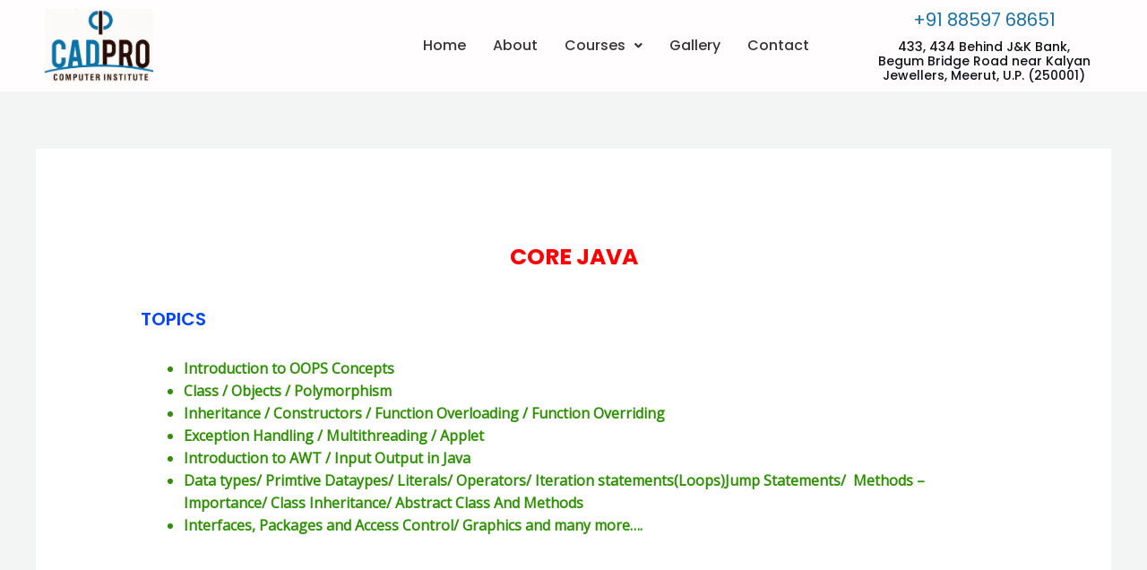

--- FILE ---
content_type: text/css
request_url: https://cadproinstitute.in/wp-content/cache/autoptimize/css/autoptimize_single_203434e7b8d52e49809ab0ea4648ab8d.css?ver=1709772256
body_size: -122
content:
.elementor-1850 .elementor-element.elementor-element-dffec29{text-align:center}.elementor-1850 .elementor-element.elementor-element-dffec29 .elementor-heading-title{color:red;font-size:25px}.elementor-1850 .elementor-element.elementor-element-dffec29>.elementor-widget-container{padding:10px 0}.elementor-1850 .elementor-element.elementor-element-0c3ead3{text-align:left}.elementor-1850 .elementor-element.elementor-element-0c3ead3 .elementor-heading-title{color:#0045ff;font-size:20px;font-weight:600}.elementor-1850 .elementor-element.elementor-element-0c3ead3>.elementor-widget-container{padding:10px 0}.elementor-1850 .elementor-element.elementor-element-18df46a{color:#2f9205}:root{--page-title-display:none}@media(max-width:767px){.elementor-1850 .elementor-element.elementor-element-dffec29 .elementor-heading-title{font-size:21px;line-height:1.4em}.elementor-1850 .elementor-element.elementor-element-dffec29>.elementor-widget-container{margin:0;padding:10px 0}.elementor-1850 .elementor-element.elementor-element-0c3ead3 .elementor-heading-title{font-size:21px;line-height:1.4em}.elementor-1850 .elementor-element.elementor-element-0c3ead3>.elementor-widget-container{margin:0;padding:10px 0}}

--- FILE ---
content_type: text/css
request_url: https://cadproinstitute.in/wp-content/cache/autoptimize/css/autoptimize_single_16cd0372c4fbbff056462ba4d7c27393.css?ver=1709719776
body_size: 582
content:
.elementor-1681 .elementor-element.elementor-element-88f792b:not(.elementor-motion-effects-element-type-background),.elementor-1681 .elementor-element.elementor-element-88f792b>.elementor-motion-effects-container>.elementor-motion-effects-layer{background-color:#FFFDFDF0}.elementor-1681 .elementor-element.elementor-element-88f792b{transition:background .3s,border .3s,border-radius .3s,box-shadow .3s}.elementor-1681 .elementor-element.elementor-element-88f792b>.elementor-background-overlay{transition:background .3s,border-radius .3s,opacity .3s}.elementor-1681 .elementor-element.elementor-element-ce4f08e{text-align:left}.elementor-1681 .elementor-element.elementor-element-ce4f08e img{width:42%}.elementor-bc-flex-widget .elementor-1681 .elementor-element.elementor-element-c47a6e7.elementor-column .elementor-widget-wrap{align-items:center}.elementor-1681 .elementor-element.elementor-element-c47a6e7.elementor-column.elementor-element[data-element_type="column"]>.elementor-widget-wrap.elementor-element-populated{align-content:center;align-items:center}.elementor-1681 .elementor-element.elementor-element-c47a6e7.elementor-column>.elementor-widget-wrap{justify-content:center}.elementor-1681 .elementor-element.elementor-element-b0835d7 .hfe-nav-menu__toggle{margin-right:auto}.elementor-1681 .elementor-element.elementor-element-b0835d7 .menu-item a.hfe-menu-item{padding-left:15px;padding-right:15px}.elementor-1681 .elementor-element.elementor-element-b0835d7 .menu-item a.hfe-sub-menu-item{padding-left:calc(15px + 20px);padding-right:15px}.elementor-1681 .elementor-element.elementor-element-b0835d7 .hfe-nav-menu__layout-vertical .menu-item ul ul a.hfe-sub-menu-item{padding-left:calc(15px + 40px);padding-right:15px}.elementor-1681 .elementor-element.elementor-element-b0835d7 .hfe-nav-menu__layout-vertical .menu-item ul ul ul a.hfe-sub-menu-item{padding-left:calc(15px + 60px);padding-right:15px}.elementor-1681 .elementor-element.elementor-element-b0835d7 .hfe-nav-menu__layout-vertical .menu-item ul ul ul ul a.hfe-sub-menu-item{padding-left:calc(15px + 80px);padding-right:15px}.elementor-1681 .elementor-element.elementor-element-b0835d7 .menu-item a.hfe-menu-item,.elementor-1681 .elementor-element.elementor-element-b0835d7 .menu-item a.hfe-sub-menu-item{padding-top:15px;padding-bottom:15px}.elementor-1681 .elementor-element.elementor-element-b0835d7 a.hfe-menu-item,.elementor-1681 .elementor-element.elementor-element-b0835d7 a.hfe-sub-menu-item{font-family:"Poppins",Sans-serif;font-weight:500}.elementor-1681 .elementor-element.elementor-element-b0835d7 .menu-item a.hfe-menu-item,.elementor-1681 .elementor-element.elementor-element-b0835d7 .sub-menu a.hfe-sub-menu-item{color:#373737}.elementor-1681 .elementor-element.elementor-element-b0835d7 .menu-item a.hfe-menu-item:hover,.elementor-1681 .elementor-element.elementor-element-b0835d7 .sub-menu a.hfe-sub-menu-item:hover,.elementor-1681 .elementor-element.elementor-element-b0835d7 .menu-item.current-menu-item a.hfe-menu-item,.elementor-1681 .elementor-element.elementor-element-b0835d7 .menu-item a.hfe-menu-item.highlighted,.elementor-1681 .elementor-element.elementor-element-b0835d7 .menu-item a.hfe-menu-item:focus{color:#4884d2}.elementor-1681 .elementor-element.elementor-element-b0835d7 .menu-item.current-menu-item a.hfe-menu-item,.elementor-1681 .elementor-element.elementor-element-b0835d7 .menu-item.current-menu-ancestor a.hfe-menu-item{color:#2271d7}.elementor-1681 .elementor-element.elementor-element-b0835d7 .sub-menu,.elementor-1681 .elementor-element.elementor-element-b0835d7 nav.hfe-dropdown,.elementor-1681 .elementor-element.elementor-element-b0835d7 nav.hfe-dropdown-expandible,.elementor-1681 .elementor-element.elementor-element-b0835d7 nav.hfe-dropdown .menu-item a.hfe-menu-item,.elementor-1681 .elementor-element.elementor-element-b0835d7 nav.hfe-dropdown .menu-item a.hfe-sub-menu-item{background-color:#fff}.elementor-1681 .elementor-element.elementor-element-b0835d7 .sub-menu li a.hfe-sub-menu-item,.elementor-1681 .elementor-element.elementor-element-b0835d7 nav.hfe-dropdown li a.hfe-sub-menu-item,.elementor-1681 .elementor-element.elementor-element-b0835d7 nav.hfe-dropdown li a.hfe-menu-item,.elementor-1681 .elementor-element.elementor-element-b0835d7 nav.hfe-dropdown-expandible li a.hfe-menu-item,.elementor-1681 .elementor-element.elementor-element-b0835d7 nav.hfe-dropdown-expandible li a.hfe-sub-menu-item{font-size:15px}.elementor-1681 .elementor-element.elementor-element-b0835d7 ul.sub-menu{width:226px}.elementor-1681 .elementor-element.elementor-element-b0835d7 .sub-menu a.hfe-sub-menu-item,.elementor-1681 .elementor-element.elementor-element-b0835d7 nav.hfe-dropdown li a.hfe-menu-item,.elementor-1681 .elementor-element.elementor-element-b0835d7 nav.hfe-dropdown li a.hfe-sub-menu-item,.elementor-1681 .elementor-element.elementor-element-b0835d7 nav.hfe-dropdown-expandible li a.hfe-menu-item,.elementor-1681 .elementor-element.elementor-element-b0835d7 nav.hfe-dropdown-expandible li a.hfe-sub-menu-item{padding-top:10px;padding-bottom:10px}.elementor-1681 .elementor-element.elementor-element-b0835d7 nav.hfe-nav-menu__layout-horizontal:not(.hfe-dropdown) ul.sub-menu,.elementor-1681 .elementor-element.elementor-element-b0835d7 nav.hfe-nav-menu__layout-expandible.menu-is-active,.elementor-1681 .elementor-element.elementor-element-b0835d7 nav.hfe-nav-menu__layout-vertical:not(.hfe-dropdown) ul.sub-menu{margin-top:0}.elementor-1681 .elementor-element.elementor-element-b0835d7 .hfe-dropdown.menu-is-active{margin-top:0}.elementor-1681 .elementor-element.elementor-element-b0835d7 .sub-menu li.menu-item:not(:last-child),.elementor-1681 .elementor-element.elementor-element-b0835d7 nav.hfe-dropdown li.menu-item:not(:last-child),.elementor-1681 .elementor-element.elementor-element-b0835d7 nav.hfe-dropdown-expandible li.menu-item:not(:last-child){border-bottom-style:solid;border-bottom-color:#c4c4c4;border-bottom-width:1px}.elementor-bc-flex-widget .elementor-1681 .elementor-element.elementor-element-716f8c0.elementor-column .elementor-widget-wrap{align-items:center}.elementor-1681 .elementor-element.elementor-element-716f8c0.elementor-column.elementor-element[data-element_type="column"]>.elementor-widget-wrap.elementor-element-populated{align-content:center;align-items:center}.elementor-1681 .elementor-element.elementor-element-716f8c0.elementor-column>.elementor-widget-wrap{justify-content:center}.elementor-1681 .elementor-element.elementor-element-716f8c0>.elementor-widget-wrap>.elementor-widget:not(.elementor-widget__width-auto):not(.elementor-widget__width-initial):not(:last-child):not(.elementor-absolute){margin-bottom:10px}.elementor-1681 .elementor-element.elementor-element-f2605ca{text-align:center}.elementor-1681 .elementor-element.elementor-element-f2605ca .elementor-heading-title{color:#1875a6;font-family:"Poppins",Sans-serif;font-size:20px;font-weight:400;line-height:1.2em}.elementor-1681 .elementor-element.elementor-element-9765ccf{text-align:center}.elementor-1681 .elementor-element.elementor-element-9765ccf .elementor-heading-title{font-family:"Poppins",Sans-serif;font-size:14px;font-weight:500;line-height:1.2em}@media(min-width:768px){.elementor-1681 .elementor-element.elementor-element-34d4ddd{width:30.749%}.elementor-1681 .elementor-element.elementor-element-c47a6e7{width:46.498%}.elementor-1681 .elementor-element.elementor-element-716f8c0{width:21.893%}}@media(max-width:767px){.elementor-1681 .elementor-element.elementor-element-88f792b{padding:0 0 20px}.elementor-1681 .elementor-element.elementor-element-34d4ddd{width:50%}.elementor-1681 .elementor-element.elementor-element-34d4ddd>.elementor-element-populated{padding:0 40px 0 0}.elementor-1681 .elementor-element.elementor-element-ce4f08e{text-align:right}.elementor-1681 .elementor-element.elementor-element-ce4f08e img{width:76%;max-width:100%}.elementor-1681 .elementor-element.elementor-element-c47a6e7{width:50%}.elementor-1681 .elementor-element.elementor-element-c47a6e7>.elementor-element-populated{padding:0 0 0 40px}.elementor-1681 .elementor-element.elementor-element-b0835d7 .menu-item a.hfe-menu-item,.elementor-1681 .elementor-element.elementor-element-b0835d7 .menu-item a.hfe-sub-menu-item{padding-top:0;padding-bottom:0}.elementor-1681 .elementor-element.elementor-element-b0835d7 .sub-menu li a.hfe-sub-menu-item,.elementor-1681 .elementor-element.elementor-element-b0835d7 nav.hfe-dropdown li a.hfe-sub-menu-item,.elementor-1681 .elementor-element.elementor-element-b0835d7 nav.hfe-dropdown li a.hfe-menu-item,.elementor-1681 .elementor-element.elementor-element-b0835d7 nav.hfe-dropdown-expandible li a.hfe-menu-item,.elementor-1681 .elementor-element.elementor-element-b0835d7 nav.hfe-dropdown-expandible li a.hfe-sub-menu-item{font-size:12px}.elementor-1681 .elementor-element.elementor-element-b0835d7 ul.sub-menu{width:438px}.elementor-1681 .elementor-element.elementor-element-b0835d7 .sub-menu a.hfe-sub-menu-item,.elementor-1681 .elementor-element.elementor-element-b0835d7 nav.hfe-dropdown li a.hfe-menu-item,.elementor-1681 .elementor-element.elementor-element-b0835d7 nav.hfe-dropdown li a.hfe-sub-menu-item,.elementor-1681 .elementor-element.elementor-element-b0835d7 nav.hfe-dropdown-expandible li a.hfe-menu-item,.elementor-1681 .elementor-element.elementor-element-b0835d7 nav.hfe-dropdown-expandible li a.hfe-sub-menu-item{padding-top:11px;padding-bottom:11px}.elementor-1681 .elementor-element.elementor-element-b0835d7 nav.hfe-nav-menu__layout-horizontal:not(.hfe-dropdown) ul.sub-menu,.elementor-1681 .elementor-element.elementor-element-b0835d7 nav.hfe-nav-menu__layout-expandible.menu-is-active,.elementor-1681 .elementor-element.elementor-element-b0835d7 nav.hfe-nav-menu__layout-vertical:not(.hfe-dropdown) ul.sub-menu{margin-top:18px}.elementor-1681 .elementor-element.elementor-element-b0835d7 .hfe-dropdown.menu-is-active{margin-top:18px}}